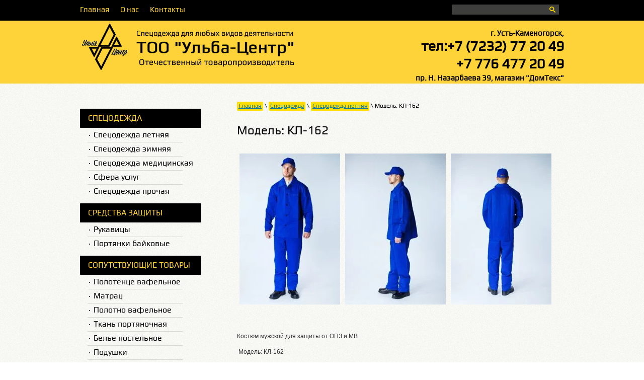

--- FILE ---
content_type: text/html; charset=utf-8
request_url: http://u-c.kz/model-kl-162
body_size: 5201
content:
<!doctype html>
<html lang="ru">
<head>
<meta name="robots" content="all"/>
<meta http-equiv="Content-Type" content="text/html; charset=UTF-8" />
<meta name="description" content="Модель: КЛ-162">
<meta name="keywords" content="Модель: КЛ-162, Спецодежда, костюм рабочий, одежда для рабочих, рабочая одежда, Усть-Каменогорск">
<meta name="SKYPE_TOOLBAR" content="SKYPE_TOOLBAR_PARSER_COMPATIBLE" />
<title>Модель: КЛ-162</title>
<link href="/t/v165/images/styles.css" rel="stylesheet" type="text/css" />
<link rel="stylesheet" href="/t/v165/images/css/designblock.scss.css">
<link rel="stylesheet" href="/t/v165/images/css/s3_styles.scss.css">
	<link rel="stylesheet" href="/g/css/styles_articles_tpl.css">

            <!-- 46b9544ffa2e5e73c3c971fe2ede35a5 -->
            <script src='/shared/s3/js/lang/ru.js'></script>
            <script src='/shared/s3/js/common.min.js'></script>
        <link rel='stylesheet' type='text/css' href='/shared/s3/css/calendar.css' /><link rel='stylesheet' type='text/css' href='/shared/highslide-4.1.13/highslide.min.css'/>
<script type='text/javascript' src='/shared/highslide-4.1.13/highslide-full.packed.js'></script>
<script type='text/javascript'>
hs.graphicsDir = '/shared/highslide-4.1.13/graphics/';
hs.outlineType = null;
hs.showCredits = false;
hs.lang={cssDirection:'ltr',loadingText:'Загрузка...',loadingTitle:'Кликните чтобы отменить',focusTitle:'Нажмите чтобы перенести вперёд',fullExpandTitle:'Увеличить',fullExpandText:'Полноэкранный',previousText:'Предыдущий',previousTitle:'Назад (стрелка влево)',nextText:'Далее',nextTitle:'Далее (стрелка вправо)',moveTitle:'Передвинуть',moveText:'Передвинуть',closeText:'Закрыть',closeTitle:'Закрыть (Esc)',resizeTitle:'Восстановить размер',playText:'Слайд-шоу',playTitle:'Слайд-шоу (пробел)',pauseText:'Пауза',pauseTitle:'Приостановить слайд-шоу (пробел)',number:'Изображение %1/%2',restoreTitle:'Нажмите чтобы посмотреть картинку, используйте мышь для перетаскивания. Используйте клавиши вперёд и назад'};</script>
<script src="/g/libs/jquery/1.10.2/jquery.min.js"></script>
<script src="/g/libs/html5shiv/html5-3.7.0.js"></script>

<script src="/t/v165/images/js/jqueryUI/jquery.ui.datepicker.min.js"></script>
<script src="/t/v165/images/js/jqueryUI/jquery.ui.core.min.js"></script>
<script src="/t/v165/images/js/jqueryUI/jquery.ui.datepicker-ru.js"></script>


<script>
function setEqualHeight(columns)
{
var tallestcolumn = 0;
columns.each(
function()
{
currentHeight = $(this).height();
if(currentHeight > tallestcolumn)
{
tallestcolumn = currentHeight;
}
}
);
columns.height(tallestcolumn);
}
$(document).ready(function() {
setEqualHeight($(".bottom-wrap .edit-block"));
});
</script>


</head>

<body class="body-in">
<div class="site-wrap">
	<div class="site-wrap-in">
    	<div class="top-wrap">
        	<div class="contaner">
            	<nav class="menu-top-wrap clear-self">
                    <ul class="menu-top menu-default">
                                                <li>
                            <a href="/" >Главная</a>
                        </li>
                                                <li>
                            <a href="/about" >О нас</a>
                        </li>
                                                <li>
                            <a href="/contacts" >Контакты</a>
                        </li>
                                            </ul>
                </nav>
                <nav class="site-search-wr">
                    <form action="/search" method="get"  class="search-form clear-self" >
                        <input name="search" type="text" class="search-text" value="" />
                        <input type="submit" class="search-button" value="" />
                    <re-captcha data-captcha="recaptcha"
     data-name="captcha"
     data-sitekey="6LfLhZ0UAAAAAEB4sGlu_2uKR2xqUQpOMdxygQnA"
     data-lang="ru"
     data-rsize="invisible"
     data-type="image"
     data-theme="light"></re-captcha></form>
                </nav>
            </div>
        </div>
        <header class="site-header">
        	<div class="contaner clear-self">
            	                                <div class="jblock-wrap"><p style="text-align: right;"><strong><span><span style="font-size: 11pt;"><span style="color: #000000;">&nbsp;г. Усть-Каменогорск, </span></span></span></strong></p>

<p style="text-align: right;"><strong><span style="font-size: 21pt;"><span style="color: #000000;">тел:+7 (7232) 77 20 49</span></span></strong></p>

<p style="text-align: right;"><strong><span style="font-size: 21pt;"><span style="color: #000000;">+7 776&nbsp;477 20 49</span></span></strong></p>

<p style="text-align: right;">&nbsp;<span style="font-size: 12pt; color: #000000;"><strong><span style="font-size: 11pt;">пр. Н. Назарбаева&nbsp;39, магазин &quot;ДомТекс&quot;</span></strong></span></p></div>
                                <div class="right-part">
	                                                    </div>
                <a class="site-logo" href="http://u-c.kz"><img src="/t/v165/images/index_0.png" alt="ТОО Ульба-Центр" /></a>
            </div>
        </header>
                <div class="site-content-wrap contaner clear-self">
            <div class="site-content">
                <div class="site-content-middle">
                	<div class="path">
<div class="page-path" data-url="/model-kl-162"><a href="/">Главная</a> \ <a href="/spetsodezhda">Спецодежда</a> \ <a href="/spetsodezhda-letnyaya">Спецодежда летняя</a> \ Модель: КЛ-162</div></div>                    <h1>Модель: КЛ-162</h1>
<table border="0" class="table0">
	<tbody>
		<tr>
			<td><a class="highslide" href="/thumb/2/Pq3L38sd8eggeG4zDhydtw/580r450/d/img_8599.jpg" onclick="return hs.expand(this)"><img alt="IMG_8599" src="/thumb/2/OyoJa7drCSrVZ4BNUFDOIQ/360r300/d/img_8599.jpg" style="border-width: 0;" title="" /> </a></td>
			<td><a class="highslide" href="/thumb/2/HqhVuIOFazgUSyd79eEkzg/580r450/d/img_8604.jpg" onclick="return hs.expand(this)"><img alt="IMG_8604" src="/thumb/2/WgHmd3nwyN7V7MYybsa32A/360r300/d/img_8604.jpg" style="border-width: 0;" title="" /> </a></td>
			<td><a class="highslide" href="/thumb/2/xAa7hpD63IcvM2h6_bEaEQ/580r450/d/img_8609.jpg" onclick="return hs.expand(this)"><img alt="IMG_8609" src="/thumb/2/m4QKk5Y3TzTuzPWlIQiuAw/360r300/d/img_8609.jpg" style="border-width: 0;" title="" /> </a></td>
		</tr>
	</tbody>
</table>

<p>&nbsp;</p>

<p><span style="font-family: tahoma,arial,helvetica,sans-serif; font-size: 9pt;">Костюм мужской для защиты от ОПЗ и МВ</span></p>

<p><span style="font-family: tahoma,arial,helvetica,sans-serif; font-size: 9pt;">&nbsp;Модель: КЛ-162</span></p>

<p><span style="font-family: tahoma,arial,helvetica,sans-serif; font-size: 9pt;">&nbsp;Защитные свойства: Ми3</span></p>

<p><span style="font-family: tahoma,arial,helvetica,sans-serif; font-size: 9pt;">Ткань: смесовая, пл.200 гр/м.кв, состав: 50%пэ 50%хл</span></p>

<p>&nbsp;<strong><span style="font-family: tahoma,arial,helvetica,sans-serif; font-size: 9pt;">Техническое описание:</span></strong></p>

<p><span style="font-family: tahoma,arial,helvetica,sans-serif; font-size: 9pt;">&nbsp; Куртка:</span></p>

<ol start="1">
	<li><span style="font-family: tahoma,arial,helvetica,sans-serif; font-size: 9pt;">с центральной застёжкой на пуговицы</span></li>
	<li><span style="font-family: tahoma,arial,helvetica,sans-serif; font-size: 9pt;">с отложным воротником;</span></li>
	<li><span style="font-family: tahoma,arial,helvetica,sans-serif; font-size: 9pt;">с одним накладными нагрудными карманами; с двумя накладные карманы &nbsp;</span></li>
	<li><span style="font-family: tahoma,arial,helvetica,sans-serif; font-size: 9pt;">рукава c манжетами, застёгивающимися на пуговицы</span></li>
</ol>

<p><span style="font-family: tahoma,arial,helvetica,sans-serif; font-size: 9pt;">&nbsp;Брюки:</span></p>

<ol start="1">
	<li><span style="font-family: tahoma,arial,helvetica,sans-serif; font-size: 9pt;">с застёжкой-гульфиком на пуговицы</span></li>
	<li><span style="font-family: tahoma,arial,helvetica,sans-serif; font-size: 9pt;">передние половинки брюк с накладными карманами</span></li>
	<li><span style="font-family: tahoma,arial,helvetica,sans-serif; font-size: 9pt;">с усилительными накладками в области колена.</span></li>
	<li><span style="font-family: tahoma,arial,helvetica,sans-serif; font-size: 9pt;">с притачным поясом</span></li>
</ol>

<p><span style="font-family: tahoma,arial,helvetica,sans-serif; font-size: 9pt;">Нормативная документация: ГОСТ 27575-87&nbsp; Костюмы мужские для защиты от общих производственных загрязнений и механических воздействий. Технические условия</span></p>

<p>&nbsp;</p>


</div>
            </div>
            <aside class="site-content-left">
                        <nav class="menu-left-wrap">
                <ul class="menu-left menu-default">
                                                                 <li><a href="/spetsodezhda">Спецодежда</a>
                                                                                                <ul>
                                                                <li><a href="/spetsodezhda-letnyaya">Спецодежда летняя</a>
                                                                                                </li>
                                                                                <li><a href="/spetsodezhda-zimnyaya">Спецодежда зимняя</a>
                                                                                                </li>
                                                                                <li><a href="/spetsodezhda-meditsinskaya">Спецодежда медицинская</a>
                                                                                                </li>
                                                                                <li><a href="/sfera_yslyg">Сфера услуг</a>
                                                                                                </li>
                                                                                <li><a href="/specodejda_prochaya">Спецодежда прочая</a>
                                                                                                </li>
                                </ul></li>
                                                                                <li><a href="/sredstva-zashchity">Средства защиты</a>
                                                                                                <ul>
                                                                <li><a href="/perchatki-i-rukavitsy">Рукавицы</a>
                                                                                                </li>
                                                                                <li><a href="/portyanki-baykovyye">Портянки байковые</a>
                                                                                                </li>
                                </ul></li>
                                                                                <li><a href="/soputstvuyushchiye-tovary">Сопутствующие товары</a>
                                                                                                <ul>
                                                                <li><a href="/polotentse-vafelnoye">Полотенце вафельное</a>
                                                                                                </li>
                                                                                <li><a href="/matrats">Матрац</a>
                                                                                                </li>
                                                                                <li><a href="/polotno-vafelnoye">Полотно вафельное</a>
                                                                                                </li>
                                                                                <li><a href="/tkan-portyanochnaya">Ткань портяночная</a>
                                                                                                </li>
                                                                                <li><a href="/belye-postelnoye">Белье постельное</a>
                                                                                                </li>
                                                                                <li><a href="/podushki-1">Подушки</a>
                                                                                                </li>
                                                                                <li><a href="/odeyala-1">Одеяла</a>
                                                                                                </li>
                                </ul></li>
                                                                                <li><a href="/obyv">Обувь</a>
                                                                                                </li>
                                                                                <li><a href="/vyshivka">Вышивка</a>
                                                                </li></ul>
                            </nav>
                                    </aside>
        </div>
              <div class="bottom-wrap2 contaner clear-self">
                                </div>
    </div>
        <div class="clear-footer"></div>
</div>
<footer class="site-footer">
	<div class="menu-bot-wrap contaner clear-self">
        <ul class="menu-bot menu-default">
                                    <li>
                <a href="/" >Главная</a>
            </li>
                                                <li>
                <a href="/about" >О нас</a>
            </li>
                                                <li>
                <a href="/contacts" >Контакты</a>
            </li>
                                </ul>
    </div>
	<div class="site-footer-in">
        <div class="site-copyright"><span style='font-size:14px;' class='copyright'><!--noindex--><span style="text-decoration:underline; cursor: pointer;" onclick="javascript:window.open('https://megagr'+'oup.kz/?utm_referrer='+location.hostname)" class="copyright">Создание сайтов</span> Астана — megagroup.kz<!--/noindex--></span></div>
        <div class="site-name-bottom">
        	                                                <p>&copy; 2015 - 2026 ТОО Ульба-Центр</p>
        </div>
        <div class="site-counters clear-self"><!--LiveInternet counter--><script type="text/javascript"><!--
document.write("<a href='//www.liveinternet.ru/click' "+
"target=_blank><img src='//counter.yadro.ru/hit?t52.3;r"+
escape(document.referrer)+((typeof(screen)=="undefined")?"":
";s"+screen.width+"*"+screen.height+"*"+(screen.colorDepth?
screen.colorDepth:screen.pixelDepth))+";u"+escape(document.URL)+
";"+Math.random()+
"' alt='' title='LiveInternet: показано число просмотров и"+
" посетителей за 24 часа' "+
"border='0' width='88' height='31'><\/a>")
//--></script><!--/LiveInternet-->
<!--__INFO2025-12-04 01:00:07INFO__-->
</div>
    </div>
</footer>
<!--650-->

<!-- assets.bottom -->
<!-- </noscript></script></style> -->
<script src="/my/s3/js/site.min.js?1769681696" ></script>
<script src="/my/s3/js/site/defender.min.js?1769681696" ></script>
<script src="https://cp.onicon.ru/loader/5791f14f2866883d218b4571.js" data-auto async></script>
<script >/*<![CDATA[*/
var megacounter_key="b53bb309143f51acb77788e1d46e030d";
(function(d){
    var s = d.createElement("script");
    s.src = "//counter.megagroup.ru/loader.js?"+new Date().getTime();
    s.async = true;
    d.getElementsByTagName("head")[0].appendChild(s);
})(document);
/*]]>*/</script>
<script >/*<![CDATA[*/
$ite.start({"sid":1028860,"vid":1033556,"aid":1224215,"stid":1,"cp":25,"active":true,"domain":"u-c.kz","lang":"ru","trusted":false,"debug":false,"captcha":3});
/*]]>*/</script>
<!-- /assets.bottom -->
</body>
</html>

--- FILE ---
content_type: text/css
request_url: http://u-c.kz/t/v165/images/styles.css
body_size: 4162
content:
@charset "utf-8";
@font-face {
    font-family: 'PlayBold';
    src: url('play-bold-webfont.eot');
    src: local('☺'), url('play-bold-webfont.woff') format('woff'), url('play-bold-webfont.ttf') format('truetype'), url('play-bold-webfont.svg#PlayBold') format('svg');
    font-weight: normal;
    font-style: normal;
}
@font-face {
    font-family: 'PlayRegular';
    src: url('play-regular-webfont.eot');
    src: local('☺'), url('play-regular-webfont.woff') format('woff'), url('play-regular-webfont.ttf') format('truetype'), url('play-regular-webfont.svg#PlayRegular') format('svg');
    font-weight: normal;
    font-style: normal;
}

/* --------------- default --------------- */
html, body, div, span, h1, h2, h3, h4, h5, h6, p, em, strong, sub, sup, b, u, i,  dl, dt, dd, ol, ul, li, form, label, tbody, tfoot, thead, tr, th, td, article, aside, canvas, details, figcaption, figure, footer, header, hgroup, menu, nav, section, summary, time, mark, audio, video {margin: 0; padding: 0; border: 0; outline: 0; background: transparent; font-size: 100%;}

article, aside, details, figcaption, figure, footer, header, hgroup, menu, nav, section, small {display:block;}
button::-moz-focus-inner, input::-moz-focus-inner {border: 0; padding: 0;}
sub, sup {font-size: 75%; line-height: 0; position: relative; vertical-align: baseline;}
sup { top: -0.5em; }
sub {bottom: -0.25em; }
ins {text-decoration: none;}
p, pre, blockquote, ul, ol, dl { margin: 1em 0;}
blockquote {margin-left: 40px; margin-right: 40px;}
ol, ul, dd {margin-left: 40px;}
pre, code, kbd, samp {font-family: monospace, sans-serif;}

h1,h2,h3,h4,h5,h6 {font-weight: normal; color:#000000; font-family:'PlayRegular', Arial, Helvetica, sans-serif;}
h1 {font-size: 24px; margin: 0 0 25px;}
h2 {font-size: 23px; margin: 0.83em 0;}
h3 {font-size: 22px; margin: 1.0em 0;}
h4 {font-size: 20px; margin: 1.33em 0;}
h5 {font-size: 18px; margin: 1.5em 0;}
h6 {font-size: 16px; margin: 1.67em 0;}

input, select, button, textarea {color:#000;}
html {overflow-y: scroll;}
body {background:url(body.gif) left top; text-align: left; line-height: 1.25; font-size: 14px; font-family:Arial, Helvetica, sans-serif; color: #333333;}



a {color:#000000; text-decoration: underline;}
a:hover {text-decoration: none;}
hr {color:#aaa; background: #aaa; height: 1px; border: none;}
html, body {position:relative; height:100%; min-width:980px;}


.menu-default, .menu-default ul, .menu-default li {padding:0; margin:0; list-style:none;}
.clear-self:after {display:block; content:''; font-size:0; clear:both;}


/* wrapper
-------------------------------*/
.site-wrap {height:auto !important; height:100%; min-height:100%; margin:0 auto -109px; background:url(wrap.jpg) center top no-repeat; background-size:2600px 1094px;}

body.body-in .site-wrap {background:none;}


.contaner {position:relative; width:962px; margin:0 auto;}

.clear-footer {clear:both; height:109px}

.cleaner {clear:both; line-height:0; font-size:0;}

/* header
-------------------------------*/
.site-header {position:relative; background:#fed239; font-family:'PlayRegular', Arial, Helvetica, sans-serif;}
.site-header p {margin:0;}
.site-header img {border:none;}

.site-header .contaner {min-height:111px;}


.jblock-wrap {float:right; width:350px; margin:17px 0 0 17px;}
.jblock-wrap div {padding:0 0 13px;}

.jblock {color:#000000; font-size:16px;}
.jblock-wrap div + div .jblock {font-size: 14px;}


.right-part {float:right; margin:30px 0 14px; text-align:right; max-width:320px;}


.phone-top {font-size:16px; color:#000000; display:inline-block; vertical-align:top; margin:0 2px 11px 0; padding:0 0 0 28px; background:url(tel.png) left top no-repeat;}
.phone-top a {color: #000; text-decoration:none;}


.adress-top {padding:0 0 0 25px; background:url(adress.png) left 2px no-repeat; color:#000; font-size:14px;}

.site-logo {position:absolute; left:2px; top:6px;}



.top-wrap {background:#000;}
.top-wrap .contaner {min-height:41px;}


	/* search
	-------------------------------*/

.site-search-wr { position:absolute; top:9px; right:10px; }

form.search-form { background:url(search.png) left top no-repeat; margin:0; padding:0;}

input.search-text {float:left;border:none; padding: 0 0 0 8px; height:20px; margin:0; width:176px; background:transparent; font:12px Arial, Helvetica, sans-serif; color:#fff; outline-style:none;}
input.search-button {float:left;border:none; cursor:pointer;width:29px; height:20px; background:transparent;}



/* top menu
-------------------------------*/
.menu-top-wrap {padding:0 230px 0 0;}
		.menu-top li {float:left; padding:0 22px 0 0;}
			.menu-top li a {display:block; text-decoration:none; color:#fed239; font:15px/41px 'PlayRegular', Arial, Helvetica, sans-serif;}
			.menu-top li a:hover {text-decoration:underline;}


.top-img {font-size:0;}


.jblock-wrap2 {position:relative; font-size:0; background:#fed239; padding:0 0 34px;}
.jblock-wrap-title {color:#000000; font:22px/84px 'PlayRegular', Arial, Helvetica, sans-serif; text-align:center; padding:0;}

.jblock-wrap2 ul {text-align:justify;}
.jblock-wrap2 ul:after {width:100%; display:inline-block; vertical-align:top; content:''; height:0; visibility:hidden;}

.jblock-wrap2 ul li {display:inline-block; vertical-align:top; width:142px;}

.jblock-wrap2 ul li img {border:0; vertical-align:middle;}

.jblock-wrap2 ul li a {display:block; color:#000; text-decoration:none; -webkit-transition: all 0.3s ease; -moz-transition: all 0.3s ease; -o-transition: all 0.3s ease; -ms-transition: all 0.3s ease; transition: all 0.3s ease;}

.jblock-wrap2 ul li a span {display:block; -webkit-transition: all 0.3s ease; -moz-transition: all 0.3s ease; -o-transition: all 0.3s ease; -ms-transition: all 0.3s ease; transition: all 0.3s ease;}

.jblock-image {text-align:center; line-height:142px; position:relative; width:142px; height:142px; background:url(jb.png) left top no-repeat; margin:0 0 37px;}

.jblock-wrap2 ul li a:hover .jblock-image {background:url(jb-h.png) left top no-repeat;}

.jblock-wrap2 ul li a .normal, .jblock-wrap2 ul li a:hover .hover {opacity:1;}
.jblock-wrap2 ul li a .hover, .jblock-wrap2 ul li a:hover .normal {opacity:0;}

.jblock-wrap2 ul li a .hover {position:absolute; left:0; top:0; right:0; bottom:0;}

.jblock-title {font:18px 'PlayRegular', Arial, Helvetica, sans-serif; text-align:center;}

.jblock-wrap2 ul li a:hover .jblock-title {font-family:'PlayBold', Arial, Helvetica, sans-serif;}




/* content
-------------------------------*/
.site-content-wrap {position: relative; padding:36px 0 0;}

.site-content {width: 100%; float: left;}
	.site-content-middle {padding:0 0 50px; min-height: 0; margin:0 0 0 312px;}
	
	.path {font:12px/18px 'PlayRegular', Arial, Helvetica, sans-serif; color:#000000; padding: 0 0 25px;}
		.path a {color:#0c76a2; background:#ffde00; position:relative; border-radius: 2px; -webkit-border-radius: 2px; -moz-border-radius: 2px; behavior: url(/g/pie/pie.htc); display:inline-block; vertical-align:baseline; padding:0 3px;}

/* leftside
-------------------------------*/
.site-content-left {width: 241px; padding:14px 0 30px; float: left; margin-left: -100%; position: relative;}
.site-content-left img {border:0;}

	/* left menu
	-------------------------------*/

	.menu-left-wrap {margin:0 0 20px;}
			.menu-left li {margin:0 0 2px;}
				.menu-left li a {display:block; text-decoration:none; padding:11px 10px 10px 16px; color:#fed239; font:16px 'PlayRegular', Arial, Helvetica, sans-serif; position:relative; background:#000; border-radius: 1px; -webkit-border-radius: 1px; -moz-border-radius: 1px; behavior: url(/g/pie/pie.htc); text-transform:uppercase;}
				.menu-left li a:hover {text-decoration:underline;}

		.menu-left ul {margin:0; padding:0 9px 8px;}
		.menu-left ul ul {padding-bottom:0;}
		.menu-left ul li {margin:0; background:url(lm-bor.png) left top no-repeat;}
		.menu-left > li > ul > li:first-child {background:none;}
		.menu-left ul li a {color:#000000; font-size:16px; background:url(st-l.png) left center no-repeat; padding:6px 7px 6px 18px; text-transform:none; margin:0 0 -1px; -webkit-transition: all 0.3s ease; -moz-transition: all 0.3s ease; -o-transition: all 0.3s ease; -ms-transition: all 0.3s ease; transition: all 0.3s ease;}
		.menu-left ul li a:hover {color:#000; background:#fed239; text-decoration:none;}


	/*informers________________________________________*/
	.site-informers {text-align:center; font-size:14px; margin:0 0 20px;}


.bottom-wrap {position:relative; margin:0 0 41px; overflow:hidden;}


	/* edit block
	-------------------------------*/

	.edit-block-wrap {padding:53px 36px 48px 4px; position:relative; width:225px; float:left;}
	.edit-block-wrap:before {position:absolute; right:0; top:0; bottom:0; left:-9999px; background:#fed239; border-radius: 0 2px 2px 0; -webkit-border-radius: 0 2px 2px 0; -moz-border-radius: 0 2px 2px 0; behavior: url(/g/pie/pie.htc); display:block; content:''; z-index:-1;}
		.edit-block-title {color:#000000; font:22px/17px 'PlayBold', Arial, Helvetica, sans-serif; padding:0 0 15px;}
		.edit-block-body {color:#000; font:19px 'PlayRegular', Arial, Helvetica, sans-serif; line-height: 0.96;}
		.edit-block-body p {margin:0;}
		
		.edit-block-body div {text-align:center; font-family:'PlayBold', Arial, Helvetica, sans-serif; padding:0;}
		
		.edit-more {position:relative; margin:25px 0 0;}
		.edit-more:before {position:absolute; right:0; top:-41px; width:83px; height:42px; background:url(arrow.png) right top no-repeat; display:block; content:'';}
		
		.edit-more a {display:inline-block; vertical-align:top; width:201px; height:38px; position:relative; margin:0 0 0 -4px; color:#ffde00; font:16px/41px 'PlayRegular', Arial, Helvetica, sans-serif; text-transform:uppercase; text-decoration:none; border-radius: 1px; -webkit-border-radius: 1px; -moz-border-radius: 1px; behavior: url(/g/pie/pie.htc); text-align:center; background:#000000;}
		.edit-more a:hover {text-decoration:underline;}



	/* news
	-------------------------------*/

	.news-wrap {margin:0; width:622px; float:left; position:relative; padding:53px 32px 48px 43px;}
	.news-wrap:before {position:absolute; right:-9999px; top:0; bottom:0; left:0; display:block; content:''; background:#e2e2e2; border-radius: 0 0 2px 2px; -webkit-border-radius: 0 0 2px 2px; -moz-border-radius: 0 0 2px 2px; behavior: url(/g/pie/pie.htc); z-index:-1;}
		.news-name {padding:0 0 39px; margin: -6px 0 0; color:#000; font:24px 'PlayRegular', Arial, Helvetica, sans-serif;}
		.news-name a {color:#000000; font:15px/28px 'PlayRegular', Arial, Helvetica, sans-serif; background:#fed239; position:relative; border-radius: 2px; -webkit-border-radius: 2px; -moz-border-radius: 2px; behavior: url(/g/pie/pie.htc); padding:0 13px; margin:3px 0 0 8px; display:inline-block; vertical-align:top; height:25px;}
		.news-body {padding:0;}
			.news-date {color:#ffffff; width:44px; height:44px; text-align:center; background:#000; font-size:12px; box-sizing:border-box; -moz-box-sizing:border-box; -webkit-box-sizing:border-box; padding:7px 0 0; float:left; margin:0 13px 15px -1px;}
			.news-date span {font-size:13px; display:block; line-height:18px;}
			.news-title {margin:0; font:18px/1 'PlayBold', Arial, Helvetica, sans-serif; padding:5px 0 10px;}
				.news-title a {color:#333333; text-decoration:none;}
				.news-title a:hover {text-decoration:underline;}
				.news-note {color:#333333; font:15px/18px Arial, Helvetica, sans-serif; padding:0 0 0 1px;}
				.news-note p {margin:0;}
				
					.news-pic {float:right; margin:0 0 0 45px;}
						.news-body-in {overflow:hidden;}


/* footer
-------------------------------*/
.site-footer {position:relative; background:#000000; }
.site-footer-in {position:relative; height:109px; width: 980px; margin: 0 auto;}
.site-footer p {margin:0;}
.site-footer img {border:0;}


.bottom-wrap2 {margin-bottom:31px; width: 964px;}
.bottom-wrap2 p {margin: 0;}

.phone-bot {color:#000; font:16px/30px 'PlayRegular', Arial, Helvetica, sans-serif; background:url(tel.png) left center no-repeat; margin:0 20px 0 0; width:325px; float:left; padding:0 0 0 16px;}
.phone-bot a {color: #000; text-decoration:none;}
.phone-bot a.call {display:inline-block; height:30px; font-size:15px; line-height:33px; background:#fed239; padding:0 13px; margin:0 0 0 8px; text-decoration:underline;}
.phone-bot a.call:hover {text-decoration:underline;}


.adress-bot {background:url(adress.png) left center no-repeat; padding:0 0 0 20px; float: left; font-size: 14px; letter-spacing: -0.07px; width: 583px; margin: -2px -10px 0 0;}

.adress-bot a.map {display:inline-block; height:30px; font-size:14px; line-height:33px; background:#fed239; padding:0 6px; margin:0 0 0 3px; text-decoration:underline;}
.adress-bot a.map:hover {text-decoration:underline;}


.site-copyright {position:absolute; right:11px; top:52px; font-size:13px; color:#e2e2e2;}
	.site-copyright a {color:#fed239;}

.site-copyright span.copyright {font-size:13px !important;}

.site-counters {position:absolute; top:42px; left:50%; width:300px; margin-left:-150px; text-align:center; color:#a1a4a6; font-size:14px;}

.site-name-bottom {position:absolute; left:5px; top:48px; color:#a1a4a6; font-size:13px; text-transform:uppercase; max-width:280px;}



/*bot menu________________________________________*/

.menu-bot-wrap {border-bottom:1px solid #222222; text-align:center; font-size:0; padding:29px 0 26px;}
		.menu-bot li {display:inline-block; vertical-align:top; padding:0 12px;}
			.menu-bot li a {text-decoration:none; color: #fed239; font:15px/1 'PlayRegular', Arial, Helvetica, sans-serif;}
			.menu-bot li a:hover {text-decoration:underline;}

/* tables
-------------------------------*/
table.table0 { border-collapse: collapse;  border-spacing: 0;}
table.table0 td { padding: 5px; border: none;}

table.table1 { border-collapse: collapse;  border-spacing: 0;}
table.table1 tr:hover { background: none;}
table.table1 td { padding: 5px; border: 1px solid #91949a;}

table.table2 { border-collapse: collapse;  border-spacing: 0;}
table.table2 tr:hover { background: none;}
table.table2 td { padding: 5px; border: 1px solid #91949a;}
table.table2 th { padding: 8px 5px; border: 1px solid #91949a; background-color: #888; color: #fff; text-align: left;}

table.gallery { border-spacing: 10px; border-collapse: separate;}
table.gallery td { background-color: #e9e9e9; text-align: center; padding: 15px;}

--- FILE ---
content_type: text/css
request_url: http://u-c.kz/t/v165/images/css/designblock.scss.css
body_size: 2183
content:
button {
  border: none;
  outline: none; }
  button:hover {
    cursor: pointer; }

.mg-but {
  display: inline-block;
  text-decoration: none; }

.mg-but1 {
  padding: 8px 15px;
  color: #000;
  border-radius: 3px;
  box-shadow: 0 1px 2px rgba(0, 0, 0, .3);
  line-height: 1;
  background-color: #fed239;
  background-image: -o-linear-gradient(#fee04a, #fed239);
  background-image: -moz-linear-gradient(#fee04a, #fed239);
  background-image: -webkit-linear-gradient(#fee04a, #fed239);
  background-image: -ms-linear-gradient(#fee04a, #fed239);
  background-image: linear-gradient( #fee04a, #fed239);
  -pie-background: linear-gradient( #fee04a, #fed239); }
  .mg-but1:hover {
    background-color: #fedb62;
    background-image: -o-linear-gradient(#ffe956, #fed239);
    background-image: -moz-linear-gradient(#ffe956, #fed239);
    background-image: -webkit-linear-gradient(#ffe956, #fed239);
    background-image: -ms-linear-gradient(#ffe956, #fed239);
    background-image: linear-gradient( #ffe956, #fed239);
    -pie-background: linear-gradient( #ffe956, #fed239); }
  .mg-but1:active {
    box-shadow: inset 0 1px 2px rgba(0, 0, 0, .3);
    background-color: #fed239;
    background-image: -webkit-gradient(linear, left bottom, left top, color-stop(0%, #fee04a), color-stop(11.11111%, #fed239));
    background-image: -o-linear-gradient(bottom, #fee04a, #fed239);
    background-image: -moz-linear-gradient(bottom, #fee04a, #fed239);
    background-image: -webkit-linear-gradient(bottom, #fee04a, #fed239);
    background-image: -ms-linear-gradient(bottom, #fee04a, #fed239);
    background-image: linear-gradient(to top, #fee04a, #fed239);
    -pie-background: linear-gradient(to top, #fee04a, #fed239); }

.mg-but2 {
  min-width: 150px;
  padding: 8px 15px;
  color: #000;
  border-radius: 14px;
  box-shadow: 0 1px 2px rgba(0, 0, 0, .3);
  line-height: 1;
  background-color: #fed239;
  background-image: -o-linear-gradient(#fee04a, #fed239);
  background-image: -moz-linear-gradient(#fee04a, #fed239);
  background-image: -webkit-linear-gradient(#fee04a, #fed239);
  background-image: -ms-linear-gradient(#fee04a, #fed239);
  background-image: linear-gradient( #fee04a, #fed239);
  -pie-background: linear-gradient( #fee04a, #fed239); }
  .mg-but2:hover {
    background-color: #fedb62;
    background-image: -o-linear-gradient(#ffe956, #fed239);
    background-image: -moz-linear-gradient(#ffe956, #fed239);
    background-image: -webkit-linear-gradient(#ffe956, #fed239);
    background-image: -ms-linear-gradient(#ffe956, #fed239);
    background-image: linear-gradient( #ffe956, #fed239);
    -pie-background: linear-gradient( #ffe956, #fed239); }
  .mg-but2:active {
    box-shadow: inset 0 1px 2px rgba(0, 0, 0, .3);
    background-color: #fed239;
    background-image: -webkit-gradient(linear, left bottom, left top, color-stop(0%, #fee04a), color-stop(11.11111%, #fed239));
    background-image: -o-linear-gradient(bottom, #fee04a, #fed239);
    background-image: -moz-linear-gradient(bottom, #fee04a, #fed239);
    background-image: -webkit-linear-gradient(bottom, #fee04a, #fed239);
    background-image: -ms-linear-gradient(bottom, #fee04a, #fed239);
    background-image: linear-gradient(to top, #fee04a, #fed239);
    -pie-background: linear-gradient(to top, #fee04a, #fed239); }

.mg-but3 {
  width: 125px;
  padding: 8px 10px;
  color: #000;
  border: 1px solid #fecc20;
  border-radius: 3px;
  box-shadow: 0 1px 2px rgba(0, 0, 0, 0.3);
  line-height: 1;
  background-color: #fed239;
  background-image: -o-linear-gradient(#fee04a, #fed239);
  background-image: -moz-linear-gradient(#fee04a, #fed239);
  background-image: -webkit-linear-gradient(#fee04a, #fed239);
  background-image: -ms-linear-gradient(#fee04a, #fed239);
  background-image: linear-gradient( #fee04a, #fed239);
  -pie-background: linear-gradient( #fee04a, #fed239); }
  .mg-but3:hover {
    border: 1px solid #fede6c;
    background-color: #fedb62;
    background-image: -o-linear-gradient(#ffe956, #fed239);
    background-image: -moz-linear-gradient(#ffe956, #fed239);
    background-image: -webkit-linear-gradient(#ffe956, #fed239);
    background-image: -ms-linear-gradient(#ffe956, #fed239);
    background-image: linear-gradient( #ffe956, #fed239);
    -pie-background: linear-gradient( #ffe956, #fed239); }
  .mg-but3:active {
    border: 1px solid #fed238;
    box-shadow: inset 0 1px 2px rgba(0, 0, 0, .3);
    background-color: #fed239;
    background-image: -webkit-gradient(linear, left bottom, left top, color-stop(0%, #fee04a), color-stop(11.11111%, #fed239));
    background-image: -o-linear-gradient(bottom, #fee04a, #fed239);
    background-image: -moz-linear-gradient(bottom, #fee04a, #fed239);
    background-image: -webkit-linear-gradient(bottom, #fee04a, #fed239);
    background-image: -ms-linear-gradient(bottom, #fee04a, #fed239);
    background-image: linear-gradient(to top, #fee04a, #fed239);
    -pie-background: linear-gradient(to top, #fee04a, #fed239); }

.mg-but4 {
  padding: 8px 15px;
  color: #000;
  border: 1px solid #fed239;
  border-radius: 3px;
  line-height: 1;
  background-color: #fff;
  background-image: -o-linear-gradient(#fff, #fff);
  background-image: -moz-linear-gradient(#fff, #fff);
  background-image: -webkit-linear-gradient(#fff, #fff);
  background-image: -ms-linear-gradient(#fff, #fff);
  background-image: linear-gradient( #fff, #fff);
  -pie-background: linear-gradient( #fff, #fff); }
  .mg-but4:hover {
    color: #000;
    background-color: #fed852;
    background-image: -o-linear-gradient(#fee04a, #fed239);
    background-image: -moz-linear-gradient(#fee04a, #fed239);
    background-image: -webkit-linear-gradient(#fee04a, #fed239);
    background-image: -ms-linear-gradient(#fee04a, #fed239);
    background-image: linear-gradient( #fee04a, #fed239);
    -pie-background: linear-gradient( #fee04a, #fed239); }
  .mg-but4:active {
    color: #000;
    box-shadow: inset 0 1px 2px rgba(0, 0, 0, .3);
    background-color: #fed239;
    background-image: -webkit-gradient(linear, left bottom, left top, color-stop(0%, #fee04a), color-stop(11.11111%, #fed239));
    background-image: -o-linear-gradient(bottom, #fee04a, #fed239);
    background-image: -moz-linear-gradient(bottom, #fee04a, #fed239);
    background-image: -webkit-linear-gradient(bottom, #fee04a, #fed239);
    background-image: -ms-linear-gradient(bottom, #fee04a, #fed239);
    background-image: linear-gradient(to top, #fee04a, #fed239);
    -pie-background: linear-gradient(to top, #fee04a, #fed239); }

.mg-but5 {
  position: relative;
  padding: 8px 15px;
  color: #000;
  border: #f00 transparent transparent transparent;
  border-radius: 2px 0 0 2px;
  background: #fed239;
  line-height: 1; }
  .mg-but5:before {
    position: absolute;
    top: 0;
    right: -28px;
    bottom: 0;
    width: 7px;
    content: "";
    border: 14px solid transparent;
    border-left: 7px solid #fed239; }
  .mg-but5:hover {
    background: #fed852; }
    .mg-but5:hover:before {
      border-left-color: #fed852; }
  .mg-but5:active {
    background: #fecc20; }
    .mg-but5:active:before {
      border-left-color: #fecc20; }

table.mg-tabs1 {
  border-collapse: collapse; }
  table.mg-tabs1 td {
    padding: 5px;
    border: none; }

table.mg-tabs2 {
  border: 1px solid #fed239;
  border-collapse: collapse; }
  table.mg-tabs2 td {
    padding: 5px;
    border: 1px solid #fed239; }

table.mg-tabs3 {
  border: 1px solid #fed239;
  border-collapse: collapse; }
  table.mg-tabs3 th {
    padding: 5px 0;
    color: #333;
    border: 1px solid #fed239;
    background: #fedc67; }
  table.mg-tabs3 td {
    padding: 5px;
    border: 1px solid #fed239; }

table.mg-tabs4 {
  border-collapse: collapse; }
  table.mg-tabs4 th {
    padding: 5px 0;
    color: #333;
    background: #fedc67; }
  table.mg-tabs4 td {
    padding: 5px;
    border-bottom: 1px solid #fed239; }

.mg-tab {
  display: inline-block;
  min-width: 260px;
  margin: 10px;
  padding: 12px;
  border-radius: 2px;
  font: normal 14px/17px arial; }
  .mg-tab p {
    margin: 0; }

.mg-tb1 {
  color: #000;
  border: 2px solid #fede6c; }

.mg-tb2 {
  width: 93%;
  margin: 4px 1px;
  color: #000;
  border: 3px double #ffe99e;
  background: #fffdf5; }

.mg-tb3 {
  color: #000;
  border: 2px solid #fed02f;
  background: #fed74e; }
  .mg-tb3 a {
    color: #000; }

.mg-tb4 {
  color: #000;
  border: 2px solid #fed74e;
  background: #fed74e;
  box-shadow: 0 1px 2px rgba(0, 0, 0, 0.3); }
  .mg-tb4 a {
    color: #000; }

.mg-tb5 {
  width: 96%;
  margin: 4px 1px;
  color: #000;
  border: none;
  background: #fff;
  box-shadow: 0 1px 3px rgba(0, 0, 0, 0.4), inset 4px 0px 0px #fede6c; }

.mg-tb6 {
  min-width: 264px;
  color: #000;
  border: none;
  background: #fff;
  box-shadow: 0 1px 3px rgba(0, 0, 0, 0.4); }

.mg-tb7 {
  min-width: 264px;
  color: #000;
  border: none;
  background: #fff;
  box-shadow: 0 1px 3px rgba(0, 0, 0, 0.4), inset 0px 0px 6px rgba(0, 0, 0, 0.2); }

.mg-tb8 {
  min-width: 306px;
  padding: 0;
  border-radius: 2px;
  box-shadow: 0px 1px 3px rgba(0, 0, 0, 0.4); }
  .mg-tb8 .title {
    padding: 11px 20px 11px;
    color: #000;
    border-radius: 2px 2px 0 0;
    font: normal 18px/18px arial;
    background-image: -o-linear-gradient(#fee280, #fed239);
    background-image: -moz-linear-gradient(#fee280, #fed239);
    background-image: -webkit-linear-gradient(#fee280, #fed239);
    background-image: -ms-linear-gradient(#fee280, #fed239);
    background-image: linear-gradient( #fee280, #fed239);
    -pie-background: linear-gradient( #fee280, #fed239); }
    .mg-tb8 .title a {
      color: #000; }
  .mg-tb8 .body {
    padding: 14px 20px;
    color: #000;
    font: 14px arial; }

.mg-tb9 {
  min-width: 304px;
  padding: 0;
  border: 2px solid #fed23a;
  border-radius: 4px 4px 0 0;
  box-shadow: 0px 1px 3px rgba(0, 0, 0, 0.4); }
  .mg-tb9 .title {
    padding: 11px 18px 11px;
    color: #000;
    border-radius: 2px 2px 0 0;
    font: normal 18px/18px arial;
    background-color: #fed239;
    background-image: -o-linear-gradient(#fed23a, #fed23a);
    background-image: -moz-linear-gradient(#fed23a, #fed23a);
    background-image: -webkit-linear-gradient(#fed23a, #fed23a);
    background-image: -ms-linear-gradient(#fed23a, #fed23a);
    background-image: linear-gradient( #fed23a, #fed23a);
    -pie-background: linear-gradient( #fed23a, #fed23a); }
    .mg-tb9 .title a {
      color: #000; }
  .mg-tb9 .body {
    padding: 14px 18px;
    color: #000;
    font: 14px arial; }

.mg-tb10 {
  min-width: 306px;
  padding: 0;
  border-radius: 2px;
  box-shadow: 0px 1px 3px rgba(0, 0, 0, 0.4); }
  .mg-tb10 .title {
    padding: 11px 20px 11px;
    color: #000;
    border-radius: 2px 2px 0 0;
    font: normal 18px/18px arial;
    background-color: #fedb62;
    background-image: -o-linear-gradient(#ffe99e, #fed443);
    background-image: -moz-linear-gradient(#ffe99e, #fed443);
    background-image: -webkit-linear-gradient(#ffe99e, #fed443);
    background-image: -ms-linear-gradient(#ffe99e, #fed443);
    background-image: linear-gradient( #ffe99e, #fed443);
    -pie-background: linear-gradient( #ffe99e, #fed443); }
    .mg-tb10 .title a {
      color: #000; }
  .mg-tb10 .body {
    padding: 14px 20px;
    color: #000;
    font: 14px arial; }

.mg-navig {
  display: inline-block;
  min-width: 38px;
  text-align: center;
  border: 2px solid transparent;
  border-radius: 50%;
  font: 19px/38px arial; }

.mg-navig1 {
  color: #000;
  background: #fed239; }

.mg-navig2 {
  color: #000;
  border-color: #ffe99e;
  background: #fff2c7; }

.mg-navig3 {
  color: #000;
  border-color: #fede6c;
  background: #fff; }

.mg-navig4 {
  color: #000;
  background: #ffefb8;
  box-shadow: 0 1px 2px rgba(0, 0, 0, 0.3); }

.tabs-wrap {
  margin: 1.57em 0; }

.tabs-nav {
  display: inline-block;
  margin: 0;
  padding: 0;
  list-style: none;
  vertical-align: top;
  font-size: 0;
  line-height: 0; }
  .tabs-nav li {
    display: inline-block;
    vertical-align: top; }
    .tabs-nav li:first-child a {
      border-left: 1px solid #cecece; }
    .tabs-nav li a {
      position: relative;
      display: block;
      height: 37px;
      padding: 0 15px;
      text-decoration: none;
      color: #666;
      border: solid #cecece;
      border-width: 1px 1px 1px 0;
      background-color: #ebebeb;
      font-size: 12px;
      line-height: 37px; }
      .tabs-nav li a:hover, .tabs-nav li a.active {
        z-index: 10;
        height: 36px;
        margin-top: -1px;
        border-top: 3px solid #fed239;
        background-color: #fff;
        line-height: 35px; }
      .tabs-nav li a:focus {
        outline: none; }

.tabs-body {
  margin-top: -1px;
  padding: 25px;
  border: 1px solid #cecece; }
  .tabs-body > div {
    display: none; }
    .tabs-body > div.active {
      display: block; }


--- FILE ---
content_type: text/javascript
request_url: http://counter.megagroup.ru/b53bb309143f51acb77788e1d46e030d.js?r=&s=1280*720*24&u=http%3A%2F%2Fu-c.kz%2Fmodel-kl-162&t=%D0%9C%D0%BE%D0%B4%D0%B5%D0%BB%D1%8C%3A%20%D0%9A%D0%9B-162&fv=0,0&en=1&rld=0&fr=0&callback=_sntnl1769913706979&1769913706979
body_size: 198
content:
//:1
_sntnl1769913706979({date:"Sun, 01 Feb 2026 02:41:47 GMT", res:"1"})